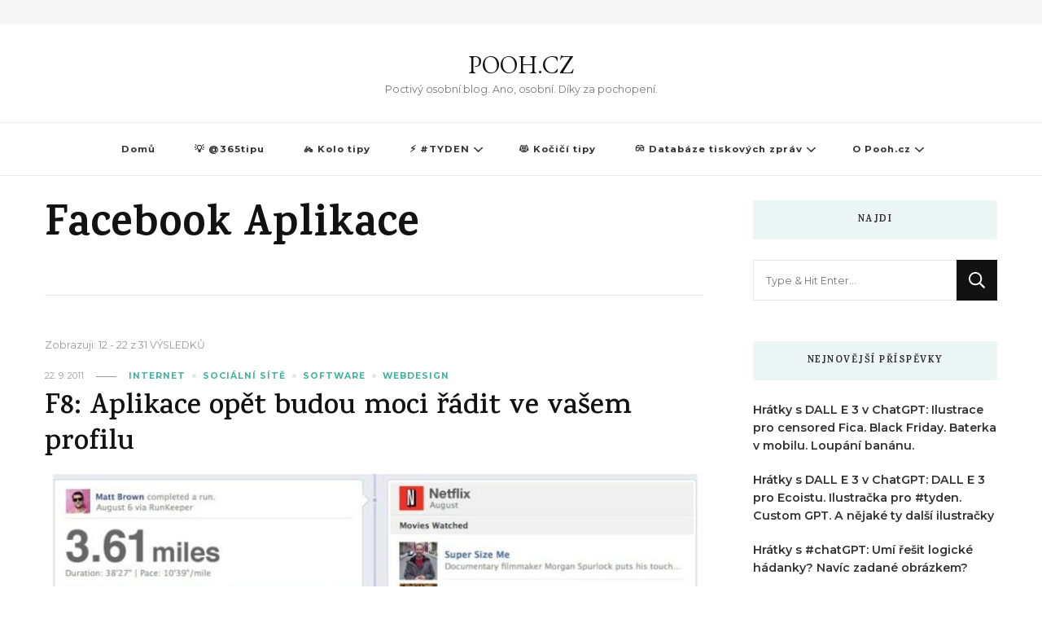

--- FILE ---
content_type: text/html; charset=UTF-8
request_url: https://pooh.cz/tag/facebook-aplikace/page/2/
body_size: 14784
content:
    <!DOCTYPE html>
    <html lang="cs">
    <head itemscope itemtype="http://schema.org/WebSite">
	    <meta charset="UTF-8">
    <meta name="viewport" content="width=device-width, initial-scale=1">
    <link rel="profile" href="http://gmpg.org/xfn/11">
    <meta name='robots' content='noindex, follow' />
	<style>img:is([sizes="auto" i], [sizes^="auto," i]) { contain-intrinsic-size: 3000px 1500px }</style>
	
	<!-- This site is optimized with the Yoast SEO plugin v26.4 - https://yoast.com/wordpress/plugins/seo/ -->
	<title>Facebook Aplikace Archivy - Strana 2 z 3 - POOH.CZ</title>
	<meta property="og:locale" content="cs_CZ" />
	<meta property="og:type" content="article" />
	<meta property="og:title" content="Facebook Aplikace Archivy - Strana 2 z 3 - POOH.CZ" />
	<meta property="og:url" content="https://www.pooh.cz/tag/facebook-aplikace/" />
	<meta property="og:site_name" content="POOH.CZ" />
	<meta name="twitter:card" content="summary_large_image" />
	<script type="application/ld+json" class="yoast-schema-graph">{"@context":"https://schema.org","@graph":[{"@type":"CollectionPage","@id":"https://www.pooh.cz/tag/facebook-aplikace/","url":"https://www.pooh.cz/tag/facebook-aplikace/page/2/","name":"Facebook Aplikace Archivy - Strana 2 z 3 - POOH.CZ","isPartOf":{"@id":"https://www.pooh.cz/#website"},"primaryImageOfPage":{"@id":"https://www.pooh.cz/tag/facebook-aplikace/page/2/#primaryimage"},"image":{"@id":"https://www.pooh.cz/tag/facebook-aplikace/page/2/#primaryimage"},"thumbnailUrl":"https://pooh.cz/wp-content/uploads/2011/09/fa56e-facebook-timeline-apps-more.jpg","breadcrumb":{"@id":"https://www.pooh.cz/tag/facebook-aplikace/page/2/#breadcrumb"},"inLanguage":"cs"},{"@type":"ImageObject","inLanguage":"cs","@id":"https://www.pooh.cz/tag/facebook-aplikace/page/2/#primaryimage","url":"https://pooh.cz/wp-content/uploads/2011/09/fa56e-facebook-timeline-apps-more.jpg","contentUrl":"https://pooh.cz/wp-content/uploads/2011/09/fa56e-facebook-timeline-apps-more.jpg","width":871,"height":952},{"@type":"BreadcrumbList","@id":"https://www.pooh.cz/tag/facebook-aplikace/page/2/#breadcrumb","itemListElement":[{"@type":"ListItem","position":1,"name":"Domů","item":"https://www.pooh.cz/"},{"@type":"ListItem","position":2,"name":"Facebook Aplikace"}]},{"@type":"WebSite","@id":"https://www.pooh.cz/#website","url":"https://www.pooh.cz/","name":"POOH.CZ","description":"Poctivý osobní blog. Ano, osobní. Díky za pochopení.","publisher":{"@id":"https://www.pooh.cz/#/schema/person/8a9412ded71c4385a8613ed652982f24"},"potentialAction":[{"@type":"SearchAction","target":{"@type":"EntryPoint","urlTemplate":"https://www.pooh.cz/?s={search_term_string}"},"query-input":{"@type":"PropertyValueSpecification","valueRequired":true,"valueName":"search_term_string"}}],"inLanguage":"cs"},{"@type":["Person","Organization"],"@id":"https://www.pooh.cz/#/schema/person/8a9412ded71c4385a8613ed652982f24","name":"Daniel Bradbury Dočekal","image":{"@type":"ImageObject","inLanguage":"cs","@id":"https://www.pooh.cz/#/schema/person/image/","url":"https://secure.gravatar.com/avatar/11dfa387ad7a42346a739c39c6800a256e0c859129a0a44ddaa418b16d0f59a1?s=96&d=mm&r=g","contentUrl":"https://secure.gravatar.com/avatar/11dfa387ad7a42346a739c39c6800a256e0c859129a0a44ddaa418b16d0f59a1?s=96&d=mm&r=g","caption":"Daniel Bradbury Dočekal"},"logo":{"@id":"https://www.pooh.cz/#/schema/person/image/"}}]}</script>
	<!-- / Yoast SEO plugin. -->


<link rel='dns-prefetch' href='//fonts.googleapis.com' />
<link rel="alternate" type="application/rss+xml" title="POOH.CZ &raquo; RSS zdroj" href="https://pooh.cz/feed/" />
<script type="text/javascript" id="wpp-js" src="https://pooh.cz/wp-content/plugins/wordpress-popular-posts/assets/js/wpp.min.js?ver=7.3.6" data-sampling="0" data-sampling-rate="100" data-api-url="https://pooh.cz/wp-json/wordpress-popular-posts" data-post-id="0" data-token="10000077f0" data-lang="0" data-debug="0"></script>
<link rel="alternate" type="application/rss+xml" title="POOH.CZ &raquo; RSS pro štítek Facebook Aplikace" href="https://pooh.cz/tag/facebook-aplikace/feed/" />
<script type="text/javascript">
/* <![CDATA[ */
window._wpemojiSettings = {"baseUrl":"https:\/\/s.w.org\/images\/core\/emoji\/16.0.1\/72x72\/","ext":".png","svgUrl":"https:\/\/s.w.org\/images\/core\/emoji\/16.0.1\/svg\/","svgExt":".svg","source":{"concatemoji":"https:\/\/pooh.cz\/wp-includes\/js\/wp-emoji-release.min.js?ver=6.8.3"}};
/*! This file is auto-generated */
!function(s,n){var o,i,e;function c(e){try{var t={supportTests:e,timestamp:(new Date).valueOf()};sessionStorage.setItem(o,JSON.stringify(t))}catch(e){}}function p(e,t,n){e.clearRect(0,0,e.canvas.width,e.canvas.height),e.fillText(t,0,0);var t=new Uint32Array(e.getImageData(0,0,e.canvas.width,e.canvas.height).data),a=(e.clearRect(0,0,e.canvas.width,e.canvas.height),e.fillText(n,0,0),new Uint32Array(e.getImageData(0,0,e.canvas.width,e.canvas.height).data));return t.every(function(e,t){return e===a[t]})}function u(e,t){e.clearRect(0,0,e.canvas.width,e.canvas.height),e.fillText(t,0,0);for(var n=e.getImageData(16,16,1,1),a=0;a<n.data.length;a++)if(0!==n.data[a])return!1;return!0}function f(e,t,n,a){switch(t){case"flag":return n(e,"\ud83c\udff3\ufe0f\u200d\u26a7\ufe0f","\ud83c\udff3\ufe0f\u200b\u26a7\ufe0f")?!1:!n(e,"\ud83c\udde8\ud83c\uddf6","\ud83c\udde8\u200b\ud83c\uddf6")&&!n(e,"\ud83c\udff4\udb40\udc67\udb40\udc62\udb40\udc65\udb40\udc6e\udb40\udc67\udb40\udc7f","\ud83c\udff4\u200b\udb40\udc67\u200b\udb40\udc62\u200b\udb40\udc65\u200b\udb40\udc6e\u200b\udb40\udc67\u200b\udb40\udc7f");case"emoji":return!a(e,"\ud83e\udedf")}return!1}function g(e,t,n,a){var r="undefined"!=typeof WorkerGlobalScope&&self instanceof WorkerGlobalScope?new OffscreenCanvas(300,150):s.createElement("canvas"),o=r.getContext("2d",{willReadFrequently:!0}),i=(o.textBaseline="top",o.font="600 32px Arial",{});return e.forEach(function(e){i[e]=t(o,e,n,a)}),i}function t(e){var t=s.createElement("script");t.src=e,t.defer=!0,s.head.appendChild(t)}"undefined"!=typeof Promise&&(o="wpEmojiSettingsSupports",i=["flag","emoji"],n.supports={everything:!0,everythingExceptFlag:!0},e=new Promise(function(e){s.addEventListener("DOMContentLoaded",e,{once:!0})}),new Promise(function(t){var n=function(){try{var e=JSON.parse(sessionStorage.getItem(o));if("object"==typeof e&&"number"==typeof e.timestamp&&(new Date).valueOf()<e.timestamp+604800&&"object"==typeof e.supportTests)return e.supportTests}catch(e){}return null}();if(!n){if("undefined"!=typeof Worker&&"undefined"!=typeof OffscreenCanvas&&"undefined"!=typeof URL&&URL.createObjectURL&&"undefined"!=typeof Blob)try{var e="postMessage("+g.toString()+"("+[JSON.stringify(i),f.toString(),p.toString(),u.toString()].join(",")+"));",a=new Blob([e],{type:"text/javascript"}),r=new Worker(URL.createObjectURL(a),{name:"wpTestEmojiSupports"});return void(r.onmessage=function(e){c(n=e.data),r.terminate(),t(n)})}catch(e){}c(n=g(i,f,p,u))}t(n)}).then(function(e){for(var t in e)n.supports[t]=e[t],n.supports.everything=n.supports.everything&&n.supports[t],"flag"!==t&&(n.supports.everythingExceptFlag=n.supports.everythingExceptFlag&&n.supports[t]);n.supports.everythingExceptFlag=n.supports.everythingExceptFlag&&!n.supports.flag,n.DOMReady=!1,n.readyCallback=function(){n.DOMReady=!0}}).then(function(){return e}).then(function(){var e;n.supports.everything||(n.readyCallback(),(e=n.source||{}).concatemoji?t(e.concatemoji):e.wpemoji&&e.twemoji&&(t(e.twemoji),t(e.wpemoji)))}))}((window,document),window._wpemojiSettings);
/* ]]> */
</script>
<style id='wp-emoji-styles-inline-css' type='text/css'>

	img.wp-smiley, img.emoji {
		display: inline !important;
		border: none !important;
		box-shadow: none !important;
		height: 1em !important;
		width: 1em !important;
		margin: 0 0.07em !important;
		vertical-align: -0.1em !important;
		background: none !important;
		padding: 0 !important;
	}
</style>
<link rel='stylesheet' id='wp-block-library-css' href='https://pooh.cz/wp-includes/css/dist/block-library/style.min.css?ver=6.8.3' type='text/css' media='all' />
<style id='classic-theme-styles-inline-css' type='text/css'>
/*! This file is auto-generated */
.wp-block-button__link{color:#fff;background-color:#32373c;border-radius:9999px;box-shadow:none;text-decoration:none;padding:calc(.667em + 2px) calc(1.333em + 2px);font-size:1.125em}.wp-block-file__button{background:#32373c;color:#fff;text-decoration:none}
</style>
<link rel='stylesheet' id='ideabox-click-to-tweet-block-css' href='https://pooh.cz/wp-content/plugins/click-to-tweeet-block/build/style-index.css?ver=1653813189' type='text/css' media='all' />
<link rel='stylesheet' id='ultimate_blocks-cgb-style-css-css' href='https://pooh.cz/wp-content/plugins/ultimate-blocks/dist/blocks.style.build.css?ver=3.4.6' type='text/css' media='all' />
<style id='global-styles-inline-css' type='text/css'>
:root{--wp--preset--aspect-ratio--square: 1;--wp--preset--aspect-ratio--4-3: 4/3;--wp--preset--aspect-ratio--3-4: 3/4;--wp--preset--aspect-ratio--3-2: 3/2;--wp--preset--aspect-ratio--2-3: 2/3;--wp--preset--aspect-ratio--16-9: 16/9;--wp--preset--aspect-ratio--9-16: 9/16;--wp--preset--color--black: #000000;--wp--preset--color--cyan-bluish-gray: #abb8c3;--wp--preset--color--white: #ffffff;--wp--preset--color--pale-pink: #f78da7;--wp--preset--color--vivid-red: #cf2e2e;--wp--preset--color--luminous-vivid-orange: #ff6900;--wp--preset--color--luminous-vivid-amber: #fcb900;--wp--preset--color--light-green-cyan: #7bdcb5;--wp--preset--color--vivid-green-cyan: #00d084;--wp--preset--color--pale-cyan-blue: #8ed1fc;--wp--preset--color--vivid-cyan-blue: #0693e3;--wp--preset--color--vivid-purple: #9b51e0;--wp--preset--gradient--vivid-cyan-blue-to-vivid-purple: linear-gradient(135deg,rgba(6,147,227,1) 0%,rgb(155,81,224) 100%);--wp--preset--gradient--light-green-cyan-to-vivid-green-cyan: linear-gradient(135deg,rgb(122,220,180) 0%,rgb(0,208,130) 100%);--wp--preset--gradient--luminous-vivid-amber-to-luminous-vivid-orange: linear-gradient(135deg,rgba(252,185,0,1) 0%,rgba(255,105,0,1) 100%);--wp--preset--gradient--luminous-vivid-orange-to-vivid-red: linear-gradient(135deg,rgba(255,105,0,1) 0%,rgb(207,46,46) 100%);--wp--preset--gradient--very-light-gray-to-cyan-bluish-gray: linear-gradient(135deg,rgb(238,238,238) 0%,rgb(169,184,195) 100%);--wp--preset--gradient--cool-to-warm-spectrum: linear-gradient(135deg,rgb(74,234,220) 0%,rgb(151,120,209) 20%,rgb(207,42,186) 40%,rgb(238,44,130) 60%,rgb(251,105,98) 80%,rgb(254,248,76) 100%);--wp--preset--gradient--blush-light-purple: linear-gradient(135deg,rgb(255,206,236) 0%,rgb(152,150,240) 100%);--wp--preset--gradient--blush-bordeaux: linear-gradient(135deg,rgb(254,205,165) 0%,rgb(254,45,45) 50%,rgb(107,0,62) 100%);--wp--preset--gradient--luminous-dusk: linear-gradient(135deg,rgb(255,203,112) 0%,rgb(199,81,192) 50%,rgb(65,88,208) 100%);--wp--preset--gradient--pale-ocean: linear-gradient(135deg,rgb(255,245,203) 0%,rgb(182,227,212) 50%,rgb(51,167,181) 100%);--wp--preset--gradient--electric-grass: linear-gradient(135deg,rgb(202,248,128) 0%,rgb(113,206,126) 100%);--wp--preset--gradient--midnight: linear-gradient(135deg,rgb(2,3,129) 0%,rgb(40,116,252) 100%);--wp--preset--font-size--small: 13px;--wp--preset--font-size--medium: 20px;--wp--preset--font-size--large: 36px;--wp--preset--font-size--x-large: 42px;--wp--preset--spacing--20: 0.44rem;--wp--preset--spacing--30: 0.67rem;--wp--preset--spacing--40: 1rem;--wp--preset--spacing--50: 1.5rem;--wp--preset--spacing--60: 2.25rem;--wp--preset--spacing--70: 3.38rem;--wp--preset--spacing--80: 5.06rem;--wp--preset--shadow--natural: 6px 6px 9px rgba(0, 0, 0, 0.2);--wp--preset--shadow--deep: 12px 12px 50px rgba(0, 0, 0, 0.4);--wp--preset--shadow--sharp: 6px 6px 0px rgba(0, 0, 0, 0.2);--wp--preset--shadow--outlined: 6px 6px 0px -3px rgba(255, 255, 255, 1), 6px 6px rgba(0, 0, 0, 1);--wp--preset--shadow--crisp: 6px 6px 0px rgba(0, 0, 0, 1);}:where(.is-layout-flex){gap: 0.5em;}:where(.is-layout-grid){gap: 0.5em;}body .is-layout-flex{display: flex;}.is-layout-flex{flex-wrap: wrap;align-items: center;}.is-layout-flex > :is(*, div){margin: 0;}body .is-layout-grid{display: grid;}.is-layout-grid > :is(*, div){margin: 0;}:where(.wp-block-columns.is-layout-flex){gap: 2em;}:where(.wp-block-columns.is-layout-grid){gap: 2em;}:where(.wp-block-post-template.is-layout-flex){gap: 1.25em;}:where(.wp-block-post-template.is-layout-grid){gap: 1.25em;}.has-black-color{color: var(--wp--preset--color--black) !important;}.has-cyan-bluish-gray-color{color: var(--wp--preset--color--cyan-bluish-gray) !important;}.has-white-color{color: var(--wp--preset--color--white) !important;}.has-pale-pink-color{color: var(--wp--preset--color--pale-pink) !important;}.has-vivid-red-color{color: var(--wp--preset--color--vivid-red) !important;}.has-luminous-vivid-orange-color{color: var(--wp--preset--color--luminous-vivid-orange) !important;}.has-luminous-vivid-amber-color{color: var(--wp--preset--color--luminous-vivid-amber) !important;}.has-light-green-cyan-color{color: var(--wp--preset--color--light-green-cyan) !important;}.has-vivid-green-cyan-color{color: var(--wp--preset--color--vivid-green-cyan) !important;}.has-pale-cyan-blue-color{color: var(--wp--preset--color--pale-cyan-blue) !important;}.has-vivid-cyan-blue-color{color: var(--wp--preset--color--vivid-cyan-blue) !important;}.has-vivid-purple-color{color: var(--wp--preset--color--vivid-purple) !important;}.has-black-background-color{background-color: var(--wp--preset--color--black) !important;}.has-cyan-bluish-gray-background-color{background-color: var(--wp--preset--color--cyan-bluish-gray) !important;}.has-white-background-color{background-color: var(--wp--preset--color--white) !important;}.has-pale-pink-background-color{background-color: var(--wp--preset--color--pale-pink) !important;}.has-vivid-red-background-color{background-color: var(--wp--preset--color--vivid-red) !important;}.has-luminous-vivid-orange-background-color{background-color: var(--wp--preset--color--luminous-vivid-orange) !important;}.has-luminous-vivid-amber-background-color{background-color: var(--wp--preset--color--luminous-vivid-amber) !important;}.has-light-green-cyan-background-color{background-color: var(--wp--preset--color--light-green-cyan) !important;}.has-vivid-green-cyan-background-color{background-color: var(--wp--preset--color--vivid-green-cyan) !important;}.has-pale-cyan-blue-background-color{background-color: var(--wp--preset--color--pale-cyan-blue) !important;}.has-vivid-cyan-blue-background-color{background-color: var(--wp--preset--color--vivid-cyan-blue) !important;}.has-vivid-purple-background-color{background-color: var(--wp--preset--color--vivid-purple) !important;}.has-black-border-color{border-color: var(--wp--preset--color--black) !important;}.has-cyan-bluish-gray-border-color{border-color: var(--wp--preset--color--cyan-bluish-gray) !important;}.has-white-border-color{border-color: var(--wp--preset--color--white) !important;}.has-pale-pink-border-color{border-color: var(--wp--preset--color--pale-pink) !important;}.has-vivid-red-border-color{border-color: var(--wp--preset--color--vivid-red) !important;}.has-luminous-vivid-orange-border-color{border-color: var(--wp--preset--color--luminous-vivid-orange) !important;}.has-luminous-vivid-amber-border-color{border-color: var(--wp--preset--color--luminous-vivid-amber) !important;}.has-light-green-cyan-border-color{border-color: var(--wp--preset--color--light-green-cyan) !important;}.has-vivid-green-cyan-border-color{border-color: var(--wp--preset--color--vivid-green-cyan) !important;}.has-pale-cyan-blue-border-color{border-color: var(--wp--preset--color--pale-cyan-blue) !important;}.has-vivid-cyan-blue-border-color{border-color: var(--wp--preset--color--vivid-cyan-blue) !important;}.has-vivid-purple-border-color{border-color: var(--wp--preset--color--vivid-purple) !important;}.has-vivid-cyan-blue-to-vivid-purple-gradient-background{background: var(--wp--preset--gradient--vivid-cyan-blue-to-vivid-purple) !important;}.has-light-green-cyan-to-vivid-green-cyan-gradient-background{background: var(--wp--preset--gradient--light-green-cyan-to-vivid-green-cyan) !important;}.has-luminous-vivid-amber-to-luminous-vivid-orange-gradient-background{background: var(--wp--preset--gradient--luminous-vivid-amber-to-luminous-vivid-orange) !important;}.has-luminous-vivid-orange-to-vivid-red-gradient-background{background: var(--wp--preset--gradient--luminous-vivid-orange-to-vivid-red) !important;}.has-very-light-gray-to-cyan-bluish-gray-gradient-background{background: var(--wp--preset--gradient--very-light-gray-to-cyan-bluish-gray) !important;}.has-cool-to-warm-spectrum-gradient-background{background: var(--wp--preset--gradient--cool-to-warm-spectrum) !important;}.has-blush-light-purple-gradient-background{background: var(--wp--preset--gradient--blush-light-purple) !important;}.has-blush-bordeaux-gradient-background{background: var(--wp--preset--gradient--blush-bordeaux) !important;}.has-luminous-dusk-gradient-background{background: var(--wp--preset--gradient--luminous-dusk) !important;}.has-pale-ocean-gradient-background{background: var(--wp--preset--gradient--pale-ocean) !important;}.has-electric-grass-gradient-background{background: var(--wp--preset--gradient--electric-grass) !important;}.has-midnight-gradient-background{background: var(--wp--preset--gradient--midnight) !important;}.has-small-font-size{font-size: var(--wp--preset--font-size--small) !important;}.has-medium-font-size{font-size: var(--wp--preset--font-size--medium) !important;}.has-large-font-size{font-size: var(--wp--preset--font-size--large) !important;}.has-x-large-font-size{font-size: var(--wp--preset--font-size--x-large) !important;}
:where(.wp-block-post-template.is-layout-flex){gap: 1.25em;}:where(.wp-block-post-template.is-layout-grid){gap: 1.25em;}
:where(.wp-block-columns.is-layout-flex){gap: 2em;}:where(.wp-block-columns.is-layout-grid){gap: 2em;}
:root :where(.wp-block-pullquote){font-size: 1.5em;line-height: 1.6;}
</style>
<link rel='stylesheet' id='ub-extension-style-css-css' href='https://pooh.cz/wp-content/plugins/ultimate-blocks/src/extensions/style.css?ver=6.8.3' type='text/css' media='all' />
<link rel='stylesheet' id='vlp-public-css' href='https://pooh.cz/wp-content/plugins/visual-link-preview/dist/public.css?ver=2.2.9' type='text/css' media='all' />
<link rel='stylesheet' id='widgetopts-styles-css' href='https://pooh.cz/wp-content/plugins/widget-options/assets/css/widget-options.css?ver=4.1.3' type='text/css' media='all' />
<link rel='stylesheet' id='wordpress-popular-posts-css-css' href='https://pooh.cz/wp-content/plugins/wordpress-popular-posts/assets/css/wpp.css?ver=7.3.6' type='text/css' media='all' />
<link rel='stylesheet' id='owl-carousel-css' href='https://pooh.cz/wp-content/themes/vilva/css/owl.carousel.min.css?ver=2.3.4' type='text/css' media='all' />
<link rel='stylesheet' id='vilva-google-fonts-css' href='https://fonts.googleapis.com/css?family=Montserrat%3A100%2C200%2C300%2Cregular%2C500%2C600%2C700%2C800%2C900%2C100italic%2C200italic%2C300italic%2Citalic%2C500italic%2C600italic%2C700italic%2C800italic%2C900italic%7CKarma%3A300%2Cregular%2C500%2C600%2C700%7CEB+Garamond%3Aregular' type='text/css' media='all' />
<link rel='stylesheet' id='vilva-css' href='https://pooh.cz/wp-content/themes/vilva/style.css?ver=6.8.3' type='text/css' media='all' />
<link rel='stylesheet' id='minimal-travel-css' href='https://pooh.cz/wp-content/themes/minimal-travel/style.css?ver=1.0.2' type='text/css' media='all' />
<link rel='stylesheet' id='animate-css' href='https://pooh.cz/wp-content/themes/vilva/css/animate.min.css?ver=3.5.2' type='text/css' media='all' />
<link rel='stylesheet' id='vilva-gutenberg-css' href='https://pooh.cz/wp-content/themes/vilva/css/gutenberg.min.css?ver=1.0.2' type='text/css' media='all' />
<link rel='stylesheet' id='slb_core-css' href='https://pooh.cz/wp-content/plugins/simple-lightbox/client/css/app.css?ver=2.9.4' type='text/css' media='all' />
<script type="text/javascript" src="https://pooh.cz/wp-includes/js/jquery/jquery.min.js?ver=3.7.1" id="jquery-core-js"></script>
<script type="text/javascript" src="https://pooh.cz/wp-includes/js/jquery/jquery-migrate.min.js?ver=3.4.1" id="jquery-migrate-js"></script>
<link rel="https://api.w.org/" href="https://pooh.cz/wp-json/" /><link rel="alternate" title="JSON" type="application/json" href="https://pooh.cz/wp-json/wp/v2/tags/345" /><link rel="EditURI" type="application/rsd+xml" title="RSD" href="https://pooh.cz/xmlrpc.php?rsd" />
            <style id="wpp-loading-animation-styles">@-webkit-keyframes bgslide{from{background-position-x:0}to{background-position-x:-200%}}@keyframes bgslide{from{background-position-x:0}to{background-position-x:-200%}}.wpp-widget-block-placeholder,.wpp-shortcode-placeholder{margin:0 auto;width:60px;height:3px;background:#dd3737;background:linear-gradient(90deg,#dd3737 0%,#571313 10%,#dd3737 100%);background-size:200% auto;border-radius:3px;-webkit-animation:bgslide 1s infinite linear;animation:bgslide 1s infinite linear}</style>
            <!-- Analytics by WP Statistics - https://wp-statistics.com -->
<link rel="icon" href="https://pooh.cz/wp-content/uploads/2022/01/cropped-cropped-150-150-poohlogov3-32x32.png" sizes="32x32" />
<link rel="icon" href="https://pooh.cz/wp-content/uploads/2022/01/cropped-cropped-150-150-poohlogov3-192x192.png" sizes="192x192" />
<link rel="apple-touch-icon" href="https://pooh.cz/wp-content/uploads/2022/01/cropped-cropped-150-150-poohlogov3-180x180.png" />
<meta name="msapplication-TileImage" content="https://pooh.cz/wp-content/uploads/2022/01/cropped-cropped-150-150-poohlogov3-270x270.png" />
<style type='text/css' media='all'>     
    .content-newsletter .blossomthemes-email-newsletter-wrapper.bg-img:after,
    .widget_blossomthemes_email_newsletter_widget .blossomthemes-email-newsletter-wrapper:after{
        background: rgba(69, 178, 157, 0.8);    }
    
    /*Typography*/

    body,
    button,
    input,
    select,
    optgroup,
    textarea{
        font-family : Montserrat;
        font-size   : 16px;        
    }

    :root {
        --primary-font: Montserrat;
        --secondary-font: Karma;
        --primary-color: #45b29d;
        --primary-color-rgb: 69, 178, 157;
    }
    
    .site-branding .site-title-wrap .site-title{
        font-size   : 30px;
        font-family : EB Garamond;
        font-weight : 400;
        font-style  : normal;
    }
    
    .site-branding .site-title-wrap .site-title a{
        color: #121212;
    }
    
    .custom-logo-link img{
        width: 70px;
        max-width: 100%;
    }

    .comment-body .reply .comment-reply-link:hover:before {
        background-image: url('data:image/svg+xml; utf-8, <svg xmlns="http://www.w3.org/2000/svg" width="18" height="15" viewBox="0 0 18 15"><path d="M934,147.2a11.941,11.941,0,0,1,7.5,3.7,16.063,16.063,0,0,1,3.5,7.3c-2.4-3.4-6.1-5.1-11-5.1v4.1l-7-7,7-7Z" transform="translate(-927 -143.2)" fill="%2345b29d"/></svg>');
    }

    .site-header.style-five .header-mid .search-form .search-submit:hover {
        background-image: url('data:image/svg+xml; utf-8, <svg xmlns="http://www.w3.org/2000/svg" viewBox="0 0 512 512"><path fill="%2345b29d" d="M508.5 468.9L387.1 347.5c-2.3-2.3-5.3-3.5-8.5-3.5h-13.2c31.5-36.5 50.6-84 50.6-136C416 93.1 322.9 0 208 0S0 93.1 0 208s93.1 208 208 208c52 0 99.5-19.1 136-50.6v13.2c0 3.2 1.3 6.2 3.5 8.5l121.4 121.4c4.7 4.7 12.3 4.7 17 0l22.6-22.6c4.7-4.7 4.7-12.3 0-17zM208 368c-88.4 0-160-71.6-160-160S119.6 48 208 48s160 71.6 160 160-71.6 160-160 160z"></path></svg>');
    }

    .site-header.style-seven .header-bottom .search-form .search-submit:hover {
        background-image: url('data:image/svg+xml; utf-8, <svg xmlns="http://www.w3.org/2000/svg" viewBox="0 0 512 512"><path fill="%2345b29d" d="M508.5 468.9L387.1 347.5c-2.3-2.3-5.3-3.5-8.5-3.5h-13.2c31.5-36.5 50.6-84 50.6-136C416 93.1 322.9 0 208 0S0 93.1 0 208s93.1 208 208 208c52 0 99.5-19.1 136-50.6v13.2c0 3.2 1.3 6.2 3.5 8.5l121.4 121.4c4.7 4.7 12.3 4.7 17 0l22.6-22.6c4.7-4.7 4.7-12.3 0-17zM208 368c-88.4 0-160-71.6-160-160S119.6 48 208 48s160 71.6 160 160-71.6 160-160 160z"></path></svg>');
    }

    .site-header.style-fourteen .search-form .search-submit:hover {
        background-image: url('data:image/svg+xml; utf-8, <svg xmlns="http://www.w3.org/2000/svg" viewBox="0 0 512 512"><path fill="%2345b29d" d="M508.5 468.9L387.1 347.5c-2.3-2.3-5.3-3.5-8.5-3.5h-13.2c31.5-36.5 50.6-84 50.6-136C416 93.1 322.9 0 208 0S0 93.1 0 208s93.1 208 208 208c52 0 99.5-19.1 136-50.6v13.2c0 3.2 1.3 6.2 3.5 8.5l121.4 121.4c4.7 4.7 12.3 4.7 17 0l22.6-22.6c4.7-4.7 4.7-12.3 0-17zM208 368c-88.4 0-160-71.6-160-160S119.6 48 208 48s160 71.6 160 160-71.6 160-160 160z"></path></svg>');
    }

    .search-results .content-area > .page-header .search-submit:hover {
        background-image: url('data:image/svg+xml; utf-8, <svg xmlns="http://www.w3.org/2000/svg" viewBox="0 0 512 512"><path fill="%2345b29d" d="M508.5 468.9L387.1 347.5c-2.3-2.3-5.3-3.5-8.5-3.5h-13.2c31.5-36.5 50.6-84 50.6-136C416 93.1 322.9 0 208 0S0 93.1 0 208s93.1 208 208 208c52 0 99.5-19.1 136-50.6v13.2c0 3.2 1.3 6.2 3.5 8.5l121.4 121.4c4.7 4.7 12.3 4.7 17 0l22.6-22.6c4.7-4.7 4.7-12.3 0-17zM208 368c-88.4 0-160-71.6-160-160S119.6 48 208 48s160 71.6 160 160-71.6 160-160 160z"></path></svg>');
    }
           
    </style></head>

<body class="archive paged tag tag-facebook-aplikace tag-345 wp-embed-responsive paged-2 tag-paged-2 wp-theme-vilva wp-child-theme-minimal-travel hfeed post-layout-one vilva-has-blocks rightsidebar" itemscope itemtype="http://schema.org/WebPage">

    <div id="page" class="site">
        <a class="skip-link" href="#content">Přejít k obsahu webu</a>
    <header id="masthead" class="site-header style-one" itemscope itemtype="http://schema.org/WPHeader">
    <div class="header-t">
        <div class="container">
                
	<nav class="secondary-menu">
                <div class="secondary-menu-list menu-modal cover-modal" data-modal-target-string=".menu-modal">
            <button class="close close-nav-toggle" data-toggle-target=".menu-modal" data-toggle-body-class="showing-menu-modal" aria-expanded="false" data-set-focus=".menu-modal">
                <span class="toggle-bar"></span>
                <span class="toggle-bar"></span>
            </button>
            <div class="mobile-menu" aria-label="Mobil">
                            </div>
        </div>
	</nav>
                <div class="right">
                                            
            </div><!-- .right -->
        </div>
    </div><!-- .header-t -->

    <div class="header-mid">
        <div class="container">
                    <div class="site-branding" itemscope itemtype="http://schema.org/Organization">  
            <div class="site-logo">
                            </div>

            <div class="site-title-wrap">                    <p class="site-title" itemprop="name"><a href="https://pooh.cz/" rel="home" itemprop="url">POOH.CZ</a></p>
                                    <p class="site-description" itemprop="description">Poctivý osobní blog. Ano, osobní. Díky za pochopení.</p>
                </div>        </div>    
            </div>
    </div><!-- .header-mid -->

    <div class="header-bottom">
        <div class="container">
            	<nav id="site-navigation" class="main-navigation" itemscope itemtype="http://schema.org/SiteNavigationElement">
                    <button class="toggle-btn" data-toggle-target=".main-menu-modal" data-toggle-body-class="showing-main-menu-modal" aria-expanded="false" data-set-focus=".close-main-nav-toggle">
                <span class="toggle-bar"></span>
                <span class="toggle-bar"></span>
                <span class="toggle-bar"></span>
            </button>
                <div class="primary-menu-list main-menu-modal cover-modal" data-modal-target-string=".main-menu-modal">
            <button class="close close-main-nav-toggle" data-toggle-target=".main-menu-modal" data-toggle-body-class="showing-main-menu-modal" aria-expanded="false" data-set-focus=".main-menu-modal"></button>
            <div class="mobile-menu" aria-label="Mobil">
                <div class="menu-primary-container"><ul id="primary-menu" class="nav-menu main-menu-modal"><li id="menu-item-16132" class="menu-item menu-item-type-custom menu-item-object-custom menu-item-16132"><a href="/">Domů</a></li>
<li id="menu-item-16141" class="menu-item menu-item-type-custom menu-item-object-custom menu-item-16141"><a href="http://365tipu.cz">💡 @365tipu</a></li>
<li id="menu-item-16142" class="menu-item menu-item-type-custom menu-item-object-custom menu-item-16142"><a href="https://kolotipy.cz">🚲 Kolo tipy</a></li>
<li id="menu-item-16144" class="menu-item menu-item-type-custom menu-item-object-custom menu-item-has-children menu-item-16144"><a href="https://rychlofky.substack.com">⚡ #TYDEN</a>
<ul class="sub-menu">
	<li id="menu-item-17962" class="menu-item menu-item-type-custom menu-item-object-custom menu-item-17962"><a href="https://open.spotify.com/show/2J92Uu7UdXywN8M2dMSu7g">Spotify Podcast</a></li>
	<li id="menu-item-17967" class="menu-item menu-item-type-custom menu-item-object-custom menu-item-17967"><a href="https://podcasts.apple.com/us/podcast/tyden-k-poslouch%C3%A1n%C3%AD/id1641520595">Apple Podcasts</a></li>
	<li id="menu-item-17961" class="menu-item menu-item-type-custom menu-item-object-custom menu-item-17961"><a href="https://rychlofky.cz">Rychlofky</a></li>
</ul>
</li>
<li id="menu-item-16145" class="menu-item menu-item-type-custom menu-item-object-custom menu-item-16145"><a href="https://kocicitipy.cz">😻 Kočičí tipy</a></li>
<li id="menu-item-16330" class="menu-item menu-item-type-custom menu-item-object-custom menu-item-has-children menu-item-16330"><a href="https://feedit.cz">👓 Databáze tiskových zpráv</a>
<ul class="sub-menu">
	<li id="menu-item-16143" class="menu-item menu-item-type-custom menu-item-object-custom menu-item-16143"><a href="https://prtipy.cz">📰 PR tipy</a></li>
	<li id="menu-item-16328" class="menu-item menu-item-type-custom menu-item-object-custom menu-item-16328"><a href="https://feedit.cz/akce/">📅 Kalendář akcí</a></li>
</ul>
</li>
<li id="menu-item-16151" class="menu-item menu-item-type-post_type menu-item-object-page menu-item-has-children menu-item-16151"><a href="https://pooh.cz/about/">O Pooh.cz</a>
<ul class="sub-menu">
	<li id="menu-item-16266" class="menu-item menu-item-type-post_type menu-item-object-page menu-item-16266"><a href="https://pooh.cz/zasady-cookies-eu/">Zásady cookies (EU)</a></li>
	<li id="menu-item-16211" class="menu-item menu-item-type-custom menu-item-object-custom menu-item-16211"><a href="https://twitter.com/medvidekpu">Twitter @medvidekpu</a></li>
	<li id="menu-item-16213" class="menu-item menu-item-type-custom menu-item-object-custom menu-item-16213"><a href="https://facebook.com/daniel.docekal">Facebook @Daniel.Docekal</a></li>
	<li id="menu-item-16212" class="menu-item menu-item-type-custom menu-item-object-custom menu-item-16212"><a href="https://instagram.com/danieldocekal">Instagram @danieldocekal</a></li>
	<li id="menu-item-16214" class="menu-item menu-item-type-custom menu-item-object-custom menu-item-16214"><a href="https://www.linkedin.com/in/danieldocekal/">Linkedin @danieldocekal</a></li>
	<li id="menu-item-16215" class="menu-item menu-item-type-custom menu-item-object-custom menu-item-16215"><a href="https://twitter.com/poohcz">Twitter @poohcz</a></li>
	<li id="menu-item-16216" class="menu-item menu-item-type-custom menu-item-object-custom menu-item-16216"><a href="https://www.facebook.com/pooh.cz/">Facebook @pooh.cz</a></li>
	<li id="menu-item-21634" class="menu-item menu-item-type-custom menu-item-object-custom menu-item-21634"><a href="https://mastodon.social/@medvidekpu">Mastodon @medvidekpu</a></li>
</ul>
</li>
</ul></div>            </div>
        </div>
	</nav><!-- #site-navigation -->
            </div>
    </div><!-- .header-bottom -->
</header><div class="top-bar"><div class="container"></div></div><div id="content" class="site-content"><div class="container"><div id="primary" class="content-area">
	
	        <header class="page-header">
            <div class="container">
                <h1 class="page-title">Facebook Aplikace</h1>            </div>
        </header>
        <span class="post-count"> Zobrazuji:  12 - 22 z 31 VÝSLEDKŮ </span>     
  
	<main id="main" class="site-main">

	
<article id="post-4797" class="post-4797 post type-post status-publish format-standard has-post-thumbnail hentry category-internet category-socialni-site category-software category-webdesign tag-f8 tag-facebook-aplikace tag-facebook-timeline tag-facebook-com tag-redesign tag-socialni-sit" itemscope itemtype="https://schema.org/Blog">
    
	        <header class="entry-header">
            <div class="entry-meta"><span class="posted-on"> <a href="https://pooh.cz/2011/09/22/f8-aplikace-opet-budou-moci-radit-ve-vasem-profilu/" rel="bookmark"><time class="entry-date published updated" datetime="2011-09-22T20:42:34+02:00" itemprop="datePublished">22. 9. 2011</time><time class="updated" datetime="2011-09-22T20:42:34+02:00" itemprop="dateModified">22. 9. 2011</time></a></span><span class="category"><a href="https://pooh.cz/category/internet/" rel="category tag">Internet</a> <a href="https://pooh.cz/category/socialni-site/" rel="category tag">Sociální sítě</a> <a href="https://pooh.cz/category/software/" rel="category tag">Software</a> <a href="https://pooh.cz/category/webdesign/" rel="category tag">Webdesign</a></span></div><h2 class="entry-title"><a href="https://pooh.cz/2011/09/22/f8-aplikace-opet-budou-moci-radit-ve-vasem-profilu/" rel="bookmark">F8: Aplikace opět budou moci řádit ve vašem profilu</a></h2>        </header>
    <figure class="post-thumbnail"><a href="https://pooh.cz/2011/09/22/f8-aplikace-opet-budou-moci-radit-ve-vasem-profilu/" class="post-thumbnail"><img width="457" height="500" src="https://pooh.cz/wp-content/uploads/2011/09/fa56e-facebook-timeline-apps-more.jpg" class="attachment-vilva-blog-one size-vilva-blog-one wp-post-image" alt="" itemprop="image" decoding="async" fetchpriority="high" srcset="https://pooh.cz/wp-content/uploads/2011/09/fa56e-facebook-timeline-apps-more.jpg 871w, https://pooh.cz/wp-content/uploads/2011/09/fa56e-facebook-timeline-apps-more-274x300.jpg 274w, https://pooh.cz/wp-content/uploads/2011/09/fa56e-facebook-timeline-apps-more-768x839.jpg 768w" sizes="(max-width: 457px) 100vw, 457px" /></a></figure><div class="content-wrap"><div class="entry-content" itemprop="text"><p>Pokud si pamatujete Facebook v počátcích, tak byl charakteristický tím, že aplikace bylo možné umístit přímo na váš profil. S postupem času se stěhovaly do podoby widgetů oddělených do záložek, až tuto možnost Facebook zrušil zcela.</p>
</div></div><div class="entry-footer"><div class="button-wrap"><a href="https://pooh.cz/2011/09/22/f8-aplikace-opet-budou-moci-radit-ve-vasem-profilu/" class="btn-readmore">Číst celé<svg xmlns="http://www.w3.org/2000/svg" width="12" height="24" viewBox="0 0 12 24"><path d="M0,12,12,0,5.564,12,12,24Z" transform="translate(12 24) rotate(180)" fill="#121212"/></svg></a></div></div></article><!-- #post-4797 -->

<article id="post-4186" class="post-4186 post type-post status-publish format-standard has-post-thumbnail hentry category-internet category-socialni-site category-webdesign tag-facebook-aplikace tag-facebook-videocalling tag-facebook-com tag-socialni-sit tag-videotelefonovani" itemscope itemtype="https://schema.org/Blog">
    
	<figure class="post-thumbnail"><a href="https://pooh.cz/2011/07/12/videochat-facebooku-ma-prvni-obeti/" class="post-thumbnail"><img width="243" height="280" src="https://pooh.cz/wp-content/uploads/2011/07/7eaf7-videocalling-260x300-1.jpg" class="attachment-vilva-blog size-vilva-blog wp-post-image" alt="" itemprop="image" decoding="async" /></a></figure>    <header class="entry-header">
        <div class="entry-meta"><span class="posted-on"> <a href="https://pooh.cz/2011/07/12/videochat-facebooku-ma-prvni-obeti/" rel="bookmark"><time class="entry-date published updated" datetime="2011-07-12T07:44:32+02:00" itemprop="datePublished">12. 7. 2011</time><time class="updated" datetime="2011-07-12T07:44:32+02:00" itemprop="dateModified">12. 7. 2011</time></a></span><span class="category"><a href="https://pooh.cz/category/internet/" rel="category tag">Internet</a> <a href="https://pooh.cz/category/socialni-site/" rel="category tag">Sociální sítě</a> <a href="https://pooh.cz/category/webdesign/" rel="category tag">Webdesign</a></span></div><h2 class="entry-title"><a href="https://pooh.cz/2011/07/12/videochat-facebooku-ma-prvni-obeti/" rel="bookmark">Videochat Facebooku má první oběti</a></h2>    </header> 
    <div class="content-wrap"><div class="entry-content" itemprop="text"><p>Facebook pro spuštění video chatu potřeboval adresu na svém webu, vzal si tu, kterou už někdo používal pro aplikaci.</p>
</div></div><div class="entry-footer"><div class="button-wrap"><a href="https://pooh.cz/2011/07/12/videochat-facebooku-ma-prvni-obeti/" class="btn-readmore">Číst celé<svg xmlns="http://www.w3.org/2000/svg" width="12" height="24" viewBox="0 0 12 24"><path d="M0,12,12,0,5.564,12,12,24Z" transform="translate(12 24) rotate(180)" fill="#121212"/></svg></a></div></div></article><!-- #post-4186 -->

<article id="post-10999" class="post-10999 post type-post status-publish format-standard has-post-thumbnail hentry category-bezpecnost category-internet category-socialni-site category-software category-webdesign tag-facebook-aplikace tag-facebook-com tag-hack tag-ochrana-soukromi tag-soukromi tag-symantec-com" itemscope itemtype="https://schema.org/Blog">
    
	<figure class="post-thumbnail"><a href="https://pooh.cz/2011/05/11/chyba-facebooku-zpristupnila-kompletni-udaje-uzivatelu-aplikacim/" class="post-thumbnail"></a></figure>    <header class="entry-header">
        <div class="entry-meta"><span class="posted-on"> <a href="https://pooh.cz/2011/05/11/chyba-facebooku-zpristupnila-kompletni-udaje-uzivatelu-aplikacim/" rel="bookmark"><time class="entry-date published updated" datetime="2011-05-11T08:23:56+02:00" itemprop="datePublished">11. 5. 2011</time><time class="updated" datetime="2011-05-11T08:23:56+02:00" itemprop="dateModified">11. 5. 2011</time></a></span><span class="category"><a href="https://pooh.cz/category/bezpecnost/" rel="category tag">Bezpečnost</a> <a href="https://pooh.cz/category/internet/" rel="category tag">Internet</a> <a href="https://pooh.cz/category/socialni-site/" rel="category tag">Sociální sítě</a> <a href="https://pooh.cz/category/software/" rel="category tag">Software</a> <a href="https://pooh.cz/category/webdesign/" rel="category tag">Webdesign</a></span></div><h2 class="entry-title"><a href="https://pooh.cz/2011/05/11/chyba-facebooku-zpristupnila-kompletni-udaje-uzivatelu-aplikacim/" rel="bookmark">Chyba Facebooku zpřístupnila kompletní údaje uživatelů aplikacím</a></h2>    </header> 
    <div class="content-wrap"><div class="entry-content" itemprop="text"><p>Facebook napravil (nebo spíše teprve napraví) vážnou chybu, která tvůrcům aplikací na Facebooku umožňovala přístup ke kompletním údajů uživatel aniž by k tomu měli udělena oprávnění.</p>
</div></div><div class="entry-footer"><div class="button-wrap"><a href="https://pooh.cz/2011/05/11/chyba-facebooku-zpristupnila-kompletni-udaje-uzivatelu-aplikacim/" class="btn-readmore">Číst celé<svg xmlns="http://www.w3.org/2000/svg" width="12" height="24" viewBox="0 0 12 24"><path d="M0,12,12,0,5.564,12,12,24Z" transform="translate(12 24) rotate(180)" fill="#121212"/></svg></a></div></div></article><!-- #post-10999 -->

<article id="post-10820" class="post-10820 post type-post status-publish format-standard has-post-thumbnail hentry category-internet category-socialni-site category-webdesign tag-e-shop tag-facebook-aplikace tag-facebook-page tag-facebook-stranka tag-facebook-com tag-internetovy-obchod tag-socialni-sit" itemscope itemtype="https://schema.org/Blog">
    
	<figure class="post-thumbnail"><a href="https://pooh.cz/2011/05/04/e-shop-na-facebooku-express-ukazuje-dalsi-priklad/" class="post-thumbnail"><img width="268" height="280" src="https://pooh.cz/wp-content/uploads/2011/05/9ec1f-express-on-facebook.png" class="attachment-vilva-blog size-vilva-blog wp-post-image" alt="" itemprop="image" decoding="async" srcset="https://pooh.cz/wp-content/uploads/2011/05/9ec1f-express-on-facebook.png 528w, https://pooh.cz/wp-content/uploads/2011/05/9ec1f-express-on-facebook-287x300.png 287w" sizes="(max-width: 268px) 100vw, 268px" /></a></figure>    <header class="entry-header">
        <div class="entry-meta"><span class="posted-on"> <a href="https://pooh.cz/2011/05/04/e-shop-na-facebooku-express-ukazuje-dalsi-priklad/" rel="bookmark"><time class="entry-date published updated" datetime="2011-05-04T08:02:34+02:00" itemprop="datePublished">4. 5. 2011</time><time class="updated" datetime="2011-05-04T08:02:34+02:00" itemprop="dateModified">4. 5. 2011</time></a></span><span class="category"><a href="https://pooh.cz/category/internet/" rel="category tag">Internet</a> <a href="https://pooh.cz/category/socialni-site/" rel="category tag">Sociální sítě</a> <a href="https://pooh.cz/category/webdesign/" rel="category tag">Webdesign</a></span></div><h2 class="entry-title"><a href="https://pooh.cz/2011/05/04/e-shop-na-facebooku-express-ukazuje-dalsi-priklad/" rel="bookmark">E-shop na Facebooku? Express ukazuje další příklad</a></h2>    </header> 
    <div class="content-wrap"><div class="entry-content" itemprop="text"><p>Americký Express spustil v úterý kompletní e-shop na Facebooku. Můžete se tak snadno podívat, jak se jeden z největších obchodů s módou v USA vyrovnal s vytvořením e-shop aplikace.</p>
</div></div><div class="entry-footer"><div class="button-wrap"><a href="https://pooh.cz/2011/05/04/e-shop-na-facebooku-express-ukazuje-dalsi-priklad/" class="btn-readmore">Číst celé<svg xmlns="http://www.w3.org/2000/svg" width="12" height="24" viewBox="0 0 12 24"><path d="M0,12,12,0,5.564,12,12,24Z" transform="translate(12 24) rotate(180)" fill="#121212"/></svg></a></div></div></article><!-- #post-10820 -->

<article id="post-10762" class="post-10762 post type-post status-publish format-standard has-post-thumbnail hentry category-bezpecnost category-internet category-socialni-site tag-badoo-com tag-facebook-aplikace tag-facebook-com tag-scam tag-socialni-sit tag-spam" itemscope itemtype="https://schema.org/Blog">
    
	<figure class="post-thumbnail"><a href="https://pooh.cz/2011/04/20/facebook-konecne-zasahl-proti-spamujicimu-a-podvadejicimu-badoo/" class="post-thumbnail"><img width="420" height="128" src="https://pooh.cz/wp-content/uploads/2011/04/6b57a-badoo-spam-facebook.png" class="attachment-vilva-blog size-vilva-blog wp-post-image" alt="" itemprop="image" decoding="async" loading="lazy" srcset="https://pooh.cz/wp-content/uploads/2011/04/6b57a-badoo-spam-facebook.png 471w, https://pooh.cz/wp-content/uploads/2011/04/6b57a-badoo-spam-facebook-300x92.png 300w" sizes="auto, (max-width: 420px) 100vw, 420px" /></a></figure>    <header class="entry-header">
        <div class="entry-meta"><span class="posted-on"> <a href="https://pooh.cz/2011/04/20/facebook-konecne-zasahl-proti-spamujicimu-a-podvadejicimu-badoo/" rel="bookmark"><time class="entry-date published updated" datetime="2011-04-20T09:45:01+02:00" itemprop="datePublished">20. 4. 2011</time><time class="updated" datetime="2011-04-20T09:45:01+02:00" itemprop="dateModified">20. 4. 2011</time></a></span><span class="category"><a href="https://pooh.cz/category/bezpecnost/" rel="category tag">Bezpečnost</a> <a href="https://pooh.cz/category/internet/" rel="category tag">Internet</a> <a href="https://pooh.cz/category/socialni-site/" rel="category tag">Sociální sítě</a></span></div><h2 class="entry-title"><a href="https://pooh.cz/2011/04/20/facebook-konecne-zasahl-proti-spamujicimu-a-podvadejicimu-badoo/" rel="bookmark">Facebook konečně zasáhl proti spamujícímu a podvádějícímu Badoo</a></h2>    </header> 
    <div class="content-wrap"><div class="entry-content" itemprop="text"><p>Pokud neznáte Badoo, tak se zkuste poučit o zásadní historii této &#8222;sociální sítě&#8220; v Badoo pokračuje ve spamu a snaze získat nové uživatele a používá stále Facebook fotografie i přátele. Badoo je &#8222;sociální síť&#8220; poněkud naruby &#8211; vznikla zakládáním falešných účtů (možná tam máte účet ani o tom nevíte) a masivním spamem využívajícím data získaná z Facebooku &#8211; mailem vás oslovovali &#8222;vaši přátele&#8220; (falešné účty) a používány  byli profilové fotografie z Facebooku.</p>
</div></div><div class="entry-footer"><div class="button-wrap"><a href="https://pooh.cz/2011/04/20/facebook-konecne-zasahl-proti-spamujicimu-a-podvadejicimu-badoo/" class="btn-readmore">Číst celé<svg xmlns="http://www.w3.org/2000/svg" width="12" height="24" viewBox="0 0 12 24"><path d="M0,12,12,0,5.564,12,12,24Z" transform="translate(12 24) rotate(180)" fill="#121212"/></svg></a></div></div></article><!-- #post-10762 -->

<article id="post-10753" class="post-10753 post type-post status-publish format-standard has-post-thumbnail hentry category-bezpecnost category-internet category-socialni-site tag-facebook-aplikace tag-facebook-com tag-ochrana-soukromi tag-podvod tag-scam tag-socialni-sit tag-soukromi tag-spam tag-virus" itemscope itemtype="https://schema.org/Blog">
    
	<figure class="post-thumbnail"><a href="https://pooh.cz/2011/04/19/sophos-otevreny-dopis-facebooku-ohledne-bezpeci-a-soukromi-uzivatelu/" class="post-thumbnail"></a></figure>    <header class="entry-header">
        <div class="entry-meta"><span class="posted-on"> <a href="https://pooh.cz/2011/04/19/sophos-otevreny-dopis-facebooku-ohledne-bezpeci-a-soukromi-uzivatelu/" rel="bookmark"><time class="entry-date published updated" datetime="2011-04-19T08:52:51+02:00" itemprop="datePublished">19. 4. 2011</time><time class="updated" datetime="2011-04-19T08:52:51+02:00" itemprop="dateModified">19. 4. 2011</time></a></span><span class="category"><a href="https://pooh.cz/category/bezpecnost/" rel="category tag">Bezpečnost</a> <a href="https://pooh.cz/category/internet/" rel="category tag">Internet</a> <a href="https://pooh.cz/category/socialni-site/" rel="category tag">Sociální sítě</a></span></div><h2 class="entry-title"><a href="https://pooh.cz/2011/04/19/sophos-otevreny-dopis-facebooku-ohledne-bezpeci-a-soukromi-uzivatelu/" rel="bookmark">Sophos: Otevřený dopis Facebooku ohledně bezpečí a soukromí (uživatelů)</a></h2>    </header> 
    <div class="content-wrap"><div class="entry-content" itemprop="text"><p>Sophos vyzývá otevřeným dopisem (An open letter to Facebook about safety and privacy) Facebook k zlepšení péče o bezpečí a soukromí uživatelů. Varuje před každodenními případy zločinů a podvodů na Facebooku. Nabízí tři základní pravidla, která by Facebook měl začít dodržovat.</p>
</div></div><div class="entry-footer"><div class="button-wrap"><a href="https://pooh.cz/2011/04/19/sophos-otevreny-dopis-facebooku-ohledne-bezpeci-a-soukromi-uzivatelu/" class="btn-readmore">Číst celé<svg xmlns="http://www.w3.org/2000/svg" width="12" height="24" viewBox="0 0 12 24"><path d="M0,12,12,0,5.564,12,12,24Z" transform="translate(12 24) rotate(180)" fill="#121212"/></svg></a></div></div></article><!-- #post-10753 -->

<article id="post-12103" class="post-12103 post type-post status-publish format-standard has-post-thumbnail hentry category-bezpecnost category-internet category-socialni-site tag-bitdefender tag-facebook-aplikace tag-facebook-com tag-infografika tag-malware tag-ochrana-soukromi tag-scam tag-socialni-sit tag-spam" itemscope itemtype="https://schema.org/Blog">
    
	<figure class="post-thumbnail"><a href="https://pooh.cz/2011/03/26/infografika-bitdefender-mapuje-nebezpecne-aktivity-na-facebooku/" class="post-thumbnail"><img width="28" height="280" src="https://pooh.cz/wp-content/uploads/2011/03/9fdc0-bitdefender-infographic_facebook-scaled.jpg" class="attachment-vilva-blog size-vilva-blog wp-post-image" alt="" itemprop="image" decoding="async" loading="lazy" srcset="https://pooh.cz/wp-content/uploads/2011/03/9fdc0-bitdefender-infographic_facebook-scaled.jpg 257w, https://pooh.cz/wp-content/uploads/2011/03/9fdc0-bitdefender-infographic_facebook-30x300.jpg 30w, https://pooh.cz/wp-content/uploads/2011/03/9fdc0-bitdefender-infographic_facebook-154x1536.jpg 154w, https://pooh.cz/wp-content/uploads/2011/03/9fdc0-bitdefender-infographic_facebook-205x2048.jpg 205w" sizes="auto, (max-width: 28px) 100vw, 28px" /></a></figure>    <header class="entry-header">
        <div class="entry-meta"><span class="posted-on"> <a href="https://pooh.cz/2011/03/26/infografika-bitdefender-mapuje-nebezpecne-aktivity-na-facebooku/" rel="bookmark"><time class="entry-date published updated" datetime="2011-03-26T10:53:32+01:00" itemprop="datePublished">26. 3. 2011</time><time class="updated" datetime="2011-03-26T10:53:32+01:00" itemprop="dateModified">26. 3. 2011</time></a></span><span class="category"><a href="https://pooh.cz/category/bezpecnost/" rel="category tag">Bezpečnost</a> <a href="https://pooh.cz/category/internet/" rel="category tag">Internet</a> <a href="https://pooh.cz/category/socialni-site/" rel="category tag">Sociální sítě</a></span></div><h2 class="entry-title"><a href="https://pooh.cz/2011/03/26/infografika-bitdefender-mapuje-nebezpecne-aktivity-na-facebooku/" rel="bookmark">Infografika: BitDefender mapuje nebezpečné aktivity na Facebooku</a></h2>    </header> 
    <div class="content-wrap"><div class="entry-content" itemprop="text"><p>Infografika BitDefenderu ukazuje na nejčastější nástroje útočníků na Facebooku &#8211; podvody, spam, malware, krádeže identit a údajů dnes patří k Facebooku coby neoddělitelná součást. A jakkoliv Facebook &#8222;něco&#8220; proti těmto aktivitám dělá, nedělá toho dost. Většina aktivit navíc nahrává nedostatečným zabezpečením, snahou poskytnout co nejvíce údajů markerům i nikdy nekončícím seriálem bezpečnostních chyb a opomenutí.</p>
</div></div><div class="entry-footer"><div class="button-wrap"><a href="https://pooh.cz/2011/03/26/infografika-bitdefender-mapuje-nebezpecne-aktivity-na-facebooku/" class="btn-readmore">Číst celé<svg xmlns="http://www.w3.org/2000/svg" width="12" height="24" viewBox="0 0 12 24"><path d="M0,12,12,0,5.564,12,12,24Z" transform="translate(12 24) rotate(180)" fill="#121212"/></svg></a></div></div></article><!-- #post-12103 -->

<article id="post-11795" class="post-11795 post type-post status-publish format-standard has-post-thumbnail hentry category-internet category-socialni-site tag-ea tag-facebook-aplikace tag-facebook-com tag-hra tag-socialni-hra tag-socialni-sit tag-software" itemscope itemtype="https://schema.org/Blog">
    
	<figure class="post-thumbnail"><a href="https://pooh.cz/2011/03/16/fantasy-rpg-dragon-age-legends-na-facebooku/" class="post-thumbnail"><img width="291" height="280" src="https://pooh.cz/wp-content/uploads/2011/03/0b1f2-dragon-age-legends-facebook-1png.png" class="attachment-vilva-blog size-vilva-blog wp-post-image" alt="" itemprop="image" decoding="async" loading="lazy" srcset="https://pooh.cz/wp-content/uploads/2011/03/0b1f2-dragon-age-legends-facebook-1png.png 767w, https://pooh.cz/wp-content/uploads/2011/03/0b1f2-dragon-age-legends-facebook-1png-300x288.png 300w" sizes="auto, (max-width: 291px) 100vw, 291px" /></a></figure>    <header class="entry-header">
        <div class="entry-meta"><span class="posted-on"> <a href="https://pooh.cz/2011/03/16/fantasy-rpg-dragon-age-legends-na-facebooku/" rel="bookmark"><time class="entry-date published updated" datetime="2011-03-16T17:51:08+01:00" itemprop="datePublished">16. 3. 2011</time><time class="updated" datetime="2011-03-16T17:51:08+01:00" itemprop="dateModified">16. 3. 2011</time></a></span><span class="category"><a href="https://pooh.cz/category/internet/" rel="category tag">Internet</a> <a href="https://pooh.cz/category/socialni-site/" rel="category tag">Sociální sítě</a></span></div><h2 class="entry-title"><a href="https://pooh.cz/2011/03/16/fantasy-rpg-dragon-age-legends-na-facebooku/" rel="bookmark">Fantasy RPG Dragon Age Legends na Facebooku</a></h2>    </header> 
    <div class="content-wrap"><div class="entry-content" itemprop="text"><p>Electronic Arts dnes oznámila spuštění onlinového RPG Dragon Age™ Legends pro všechny uživatele sociální sítě Facebook na adrese http://apps.facebook.com/dragonagelegends.</p>
</div></div><div class="entry-footer"><div class="button-wrap"><a href="https://pooh.cz/2011/03/16/fantasy-rpg-dragon-age-legends-na-facebooku/" class="btn-readmore">Číst celé<svg xmlns="http://www.w3.org/2000/svg" width="12" height="24" viewBox="0 0 12 24"><path d="M0,12,12,0,5.564,12,12,24Z" transform="translate(12 24) rotate(180)" fill="#121212"/></svg></a></div></div></article><!-- #post-11795 -->

<article id="post-11775" class="post-11775 post type-post status-publish format-standard has-post-thumbnail hentry category-socialni-site category-software tag-facebook-aplikace tag-facebook-com tag-hra tag-socialni-hra tag-socialni-sit" itemscope itemtype="https://schema.org/Blog">
    
	<figure class="post-thumbnail"><a href="https://pooh.cz/2011/03/12/galaxy-online-ii-nejrychleji-rostouci-hra-na-facebooku/" class="post-thumbnail"><img width="348" height="280" src="https://pooh.cz/wp-content/uploads/2011/03/2bdc8-galaxy-ii-online-logo.png" class="attachment-vilva-blog size-vilva-blog wp-post-image" alt="" itemprop="image" decoding="async" loading="lazy" srcset="https://pooh.cz/wp-content/uploads/2011/03/2bdc8-galaxy-ii-online-logo.png 485w, https://pooh.cz/wp-content/uploads/2011/03/2bdc8-galaxy-ii-online-logo-300x241.png 300w" sizes="auto, (max-width: 348px) 100vw, 348px" /></a></figure>    <header class="entry-header">
        <div class="entry-meta"><span class="posted-on"> <a href="https://pooh.cz/2011/03/12/galaxy-online-ii-nejrychleji-rostouci-hra-na-facebooku/" rel="bookmark"><time class="entry-date published updated" datetime="2011-03-12T10:26:17+01:00" itemprop="datePublished">12. 3. 2011</time><time class="updated" datetime="2011-03-12T10:26:17+01:00" itemprop="dateModified">12. 3. 2011</time></a></span><span class="category"><a href="https://pooh.cz/category/socialni-site/" rel="category tag">Sociální sítě</a> <a href="https://pooh.cz/category/software/" rel="category tag">Software</a></span></div><h2 class="entry-title"><a href="https://pooh.cz/2011/03/12/galaxy-online-ii-nejrychleji-rostouci-hra-na-facebooku/" rel="bookmark">Galaxy Online II &#8211; nejrychleji rostoucí hra na Facebooku</a></h2>    </header> 
    <div class="content-wrap"><div class="entry-content" itemprop="text"><p>Galaxy Online II je aktuálně nejrychleji rostoucí aplikací na Facebooku, krátce po spuštění se dostala přes 600 tisíc aktivních hráčů. Multiuživatelská tahová strategie je umístěna do budoucnosti a nabízí klasiku &#8211; postupné budování základny, plnění návodných úkolů, komunikaci a spolupráci mezi hráči.</p>
</div></div><div class="entry-footer"><div class="button-wrap"><a href="https://pooh.cz/2011/03/12/galaxy-online-ii-nejrychleji-rostouci-hra-na-facebooku/" class="btn-readmore">Číst celé<svg xmlns="http://www.w3.org/2000/svg" width="12" height="24" viewBox="0 0 12 24"><path d="M0,12,12,0,5.564,12,12,24Z" transform="translate(12 24) rotate(180)" fill="#121212"/></svg></a></div></div></article><!-- #post-11775 -->

<article id="post-11769" class="post-11769 post type-post status-publish format-standard has-post-thumbnail hentry category-internet category-socialni-site category-software category-webdesign tag-facebook-aplikace tag-facebook-page tag-facebook-com" itemscope itemtype="https://schema.org/Blog">
    
	<figure class="post-thumbnail"><a href="https://pooh.cz/2011/03/11/facebook-dnesnim-dnem-konci-s-fbml-nezapomente/" class="post-thumbnail"></a></figure>    <header class="entry-header">
        <div class="entry-meta"><span class="posted-on"> <a href="https://pooh.cz/2011/03/11/facebook-dnesnim-dnem-konci-s-fbml-nezapomente/" rel="bookmark"><time class="entry-date published updated" datetime="2011-03-11T08:50:21+01:00" itemprop="datePublished">11. 3. 2011</time><time class="updated" datetime="2011-03-11T08:50:21+01:00" itemprop="dateModified">11. 3. 2011</time></a></span><span class="category"><a href="https://pooh.cz/category/internet/" rel="category tag">Internet</a> <a href="https://pooh.cz/category/socialni-site/" rel="category tag">Sociální sítě</a> <a href="https://pooh.cz/category/software/" rel="category tag">Software</a> <a href="https://pooh.cz/category/webdesign/" rel="category tag">Webdesign</a></span></div><h2 class="entry-title"><a href="https://pooh.cz/2011/03/11/facebook-dnesnim-dnem-konci-s-fbml-nezapomente/" rel="bookmark">Facebook dnešním dnem končí s FBML, nezapomeňte</a></h2>    </header> 
    <div class="content-wrap"><div class="entry-content" itemprop="text"><p>FBML a FBJS končí k 11. březnu. Změna se týká nejenom Facebook aplikací, ale hlavně Facebook Pages (Stránek). Pokud používáte Static FBML aplikaci pro vlastní záložky, je čas začít pracovat na změně</p>
</div></div><div class="entry-footer"><div class="button-wrap"><a href="https://pooh.cz/2011/03/11/facebook-dnesnim-dnem-konci-s-fbml-nezapomente/" class="btn-readmore">Číst celé<svg xmlns="http://www.w3.org/2000/svg" width="12" height="24" viewBox="0 0 12 24"><path d="M0,12,12,0,5.564,12,12,24Z" transform="translate(12 24) rotate(180)" fill="#121212"/></svg></a></div></div></article><!-- #post-11769 -->

<article id="post-11728" class="post-11728 post type-post status-publish format-standard has-post-thumbnail hentry category-bezpecnost category-internet category-socialni-site tag-facebook-aplikace tag-facebook-com tag-ochrana-soukromi tag-socialni-sit tag-soukromi" itemscope itemtype="https://schema.org/Blog">
    
	<figure class="post-thumbnail"><a href="https://pooh.cz/2011/03/03/facebook-stale-planuje-zpristupnit-adresu-bydliste-a-telefon-uzivatelu-pro-aplikace/" class="post-thumbnail"><img width="420" height="255" src="https://pooh.cz/wp-content/uploads/2011/03/0c252-current_address_mobile_phone.png" class="attachment-vilva-blog size-vilva-blog wp-post-image" alt="" itemprop="image" decoding="async" loading="lazy" srcset="https://pooh.cz/wp-content/uploads/2011/03/0c252-current_address_mobile_phone.png 707w, https://pooh.cz/wp-content/uploads/2011/03/0c252-current_address_mobile_phone-300x182.png 300w" sizes="auto, (max-width: 420px) 100vw, 420px" /></a></figure>    <header class="entry-header">
        <div class="entry-meta"><span class="posted-on"> <a href="https://pooh.cz/2011/03/03/facebook-stale-planuje-zpristupnit-adresu-bydliste-a-telefon-uzivatelu-pro-aplikace/" rel="bookmark"><time class="entry-date published updated" datetime="2011-03-03T08:07:54+01:00" itemprop="datePublished">3. 3. 2011</time><time class="updated" datetime="2011-03-03T08:07:54+01:00" itemprop="dateModified">3. 3. 2011</time></a></span><span class="category"><a href="https://pooh.cz/category/bezpecnost/" rel="category tag">Bezpečnost</a> <a href="https://pooh.cz/category/internet/" rel="category tag">Internet</a> <a href="https://pooh.cz/category/socialni-site/" rel="category tag">Sociální sítě</a></span></div><h2 class="entry-title"><a href="https://pooh.cz/2011/03/03/facebook-stale-planuje-zpristupnit-adresu-bydliste-a-telefon-uzivatelu-pro-aplikace/" rel="bookmark">Facebook stále plánuje zpřístupnit adresu bydliště a telefon uživatelů pro aplikace</a></h2>    </header> 
    <div class="content-wrap"><div class="entry-content" itemprop="text"><p>První (lednový, viz Facebook odložil zpřístupnění telefonního čísla a adresy aplikacím) pokus o zpřístupnění adresy bydliště a telefonu uživatelů aplikacím nevyšel, ale Facebook to nevzdává. &hellip; </p>
</div></div><div class="entry-footer"><div class="button-wrap"><a href="https://pooh.cz/2011/03/03/facebook-stale-planuje-zpristupnit-adresu-bydliste-a-telefon-uzivatelu-pro-aplikace/" class="btn-readmore">Číst celé<svg xmlns="http://www.w3.org/2000/svg" width="12" height="24" viewBox="0 0 12 24"><path d="M0,12,12,0,5.564,12,12,24Z" transform="translate(12 24) rotate(180)" fill="#121212"/></svg></a></div></div></article><!-- #post-11728 -->

	</main><!-- #main -->
    
    
	<nav class="navigation pagination" aria-label="Stránkování příspěvků">
		<h2 class="screen-reader-text">Stránkování příspěvků</h2>
		<div class="nav-links"><a class="prev page-numbers" href="https://pooh.cz/tag/facebook-aplikace/"><svg xmlns="http://www.w3.org/2000/svg" width="12" height="24" viewBox="0 0 12 24"><path d="M0,12,12,0,5.564,12,12,24Z" transform="translate(0 0)" fill="#121212"/></svg>Předchozí</a>
<a class="page-numbers" href="https://pooh.cz/tag/facebook-aplikace/"><span class="meta-nav screen-reader-text">Stránka </span>1</a>
<span aria-current="page" class="page-numbers current"><span class="meta-nav screen-reader-text">Stránka </span>2</span>
<a class="page-numbers" href="https://pooh.cz/tag/facebook-aplikace/page/3/"><span class="meta-nav screen-reader-text">Stránka </span>3</a>
<a class="next page-numbers" href="https://pooh.cz/tag/facebook-aplikace/page/3/">Novější verze<svg xmlns="http://www.w3.org/2000/svg" width="12" height="24" viewBox="0 0 12 24"><path d="M0,12,12,0,5.564,12,12,24Z" transform="translate(12 24) rotate(180)" fill="#121212"/></svg></a></div>
	</nav>    
</div><!-- #primary -->


<aside id="secondary" class="widget-area" role="complementary" itemscope itemtype="http://schema.org/WPSideBar">
	<section id="search-2" class="widget widget_search"><h2 class="widget-title" itemprop="name">Najdi</h2><form role="search" method="get" class="search-form" action="https://pooh.cz/">
                    <label>
                        <span class="screen-reader-text">Hledáte něco ?
                        </span>
                        <input type="search" class="search-field" placeholder="Type &amp; Hit Enter&hellip;" value="" name="s" />
                    </label>                
                    <input type="submit" id="submit-field" class="search-submit" value="Hledat" />
                </form></section>
		<section id="recent-posts-2" class="widget widget_recent_entries">
		<h2 class="widget-title" itemprop="name">Nejnovější příspěvky</h2>
		<ul>
											<li>
					<a href="https://pooh.cz/2024/01/21/hratky-s-dall-e-3-v-chatgpt-ilustrace-pro-censored-fica-black-friday-baterka-v-mobilu-loupani-bananu/">Hrátky s DALL E 3 v ChatGPT: Ilustrace pro censored Fica. Black Friday. Baterka v mobilu. Loupání banánu.</a>
									</li>
											<li>
					<a href="https://pooh.cz/2023/12/28/hratky-s-dall-e-3-v-chatgpt-dall-e-3-pro-ecoistu-ilustracka-pro-tyden-custom-gpt-a-nejake-ty-dalsi-ilustracky/">Hrátky s DALL E 3 v ChatGPT: DALL E 3 pro Ecoistu. Ilustračka pro #tyden. Custom GPT. A nějaké ty další ilustračky</a>
									</li>
											<li>
					<a href="https://pooh.cz/2023/12/13/hratky-s-chatgpt-umi-resit-logicke-hadanky-navic-zadane-obrazkem/">Hrátky s #chatGPT: Umí řešit logické hádanky? Navíc zadané obrázkem?</a>
									</li>
											<li>
					<a href="https://pooh.cz/2023/12/05/hratky-s-dall-e-3-v-chatgpt-umelecke-styly-a-styly-techniky-kresleni-je-to-dlouho-a-skvele/">Hrátky s DALL E 3 v ChatGPT: Umělecké styly a styly (techniky) kreslení. Je to dlouho a skvělé</a>
									</li>
											<li>
					<a href="https://pooh.cz/2023/12/01/pozor-na-facebooku-ted-jede-cerstve-phishing-s-rar-prilohou-nenalette/">POZOR! Na Facebooku teď jede čerstvě phishing s RAR přílohou. Nenaleťte.</a>
									</li>
					</ul>

		</section></aside><!-- #secondary -->
            
        </div><!-- .container/ -->        
    </div><!-- .error-holder/site-content -->
        <footer id="colophon" class="site-footer" itemscope itemtype="http://schema.org/WPFooter">
        <div class="footer-b">
        <div class="container">
            <div class="copyright">
                <span>(c) POOH.CZ a tak podobně. Však to znáte</span>Vilva | Vyvinut společností <a href="https://blossomthemes.com/" rel="nofollow" target="_blank">Blossom Themes</a>.Poháněno <a href="https://cs.wordpress.org/" target="_blank">WordPress</a>. 
            </div>
            <div class="footer-social">
                            </div>
            
        </div>
    </div> <!-- .footer-b -->
        </footer><!-- #colophon -->
        <button class="back-to-top">
        <svg xmlns="http://www.w3.org/2000/svg" width="24" height="24" viewBox="0 0 24 24"><g transform="translate(-1789 -1176)"><rect width="24" height="2.667" transform="translate(1789 1176)" fill="#fff"/><path d="M-215.453,382.373-221.427,372l-5.973,10.373h4.64v8.293h2.667v-8.293Z" transform="translate(2022.427 809.333)" fill="#fff"/></g></svg>
    </button>
        </div><!-- #page -->
    <script type="speculationrules">
{"prefetch":[{"source":"document","where":{"and":[{"href_matches":"\/*"},{"not":{"href_matches":["\/wp-*.php","\/wp-admin\/*","\/wp-content\/uploads\/*","\/wp-content\/*","\/wp-content\/plugins\/*","\/wp-content\/themes\/minimal-travel\/*","\/wp-content\/themes\/vilva\/*","\/*\\?(.+)"]}},{"not":{"selector_matches":"a[rel~=\"nofollow\"]"}},{"not":{"selector_matches":".no-prefetch, .no-prefetch a"}}]},"eagerness":"conservative"}]}
</script>
<script type="text/javascript" src="https://pooh.cz/wp-content/themes/vilva/js/owl.carousel.min.js?ver=2.3.4" id="owl-carousel-js"></script>
<script type="text/javascript" id="minimal-travel-js-extra">
/* <![CDATA[ */
var minimal_travel_data = {"rtl":"","auto":"1","loop":"1"};
/* ]]> */
</script>
<script type="text/javascript" src="https://pooh.cz/wp-content/themes/minimal-travel/js/custom.js?ver=1.0.2" id="minimal-travel-js"></script>
<script type="text/javascript" src="https://pooh.cz/wp-content/themes/vilva/js/all.min.js?ver=6.1.1" id="all-js"></script>
<script type="text/javascript" src="https://pooh.cz/wp-content/themes/vilva/js/v4-shims.min.js?ver=6.1.1" id="v4-shims-js"></script>
<script type="text/javascript" src="https://pooh.cz/wp-content/themes/vilva/js/owlcarousel2-a11ylayer.min.js?ver=0.2.1" id="owlcarousel2-a11ylayer-js"></script>
<script type="text/javascript" src="https://pooh.cz/wp-includes/js/imagesloaded.min.js?ver=5.0.0" id="imagesloaded-js"></script>
<script type="text/javascript" src="https://pooh.cz/wp-includes/js/masonry.min.js?ver=4.2.2" id="masonry-js"></script>
<script type="text/javascript" id="vilva-js-extra">
/* <![CDATA[ */
var vilva_data = {"rtl":"","auto":"1","loop":"1"};
/* ]]> */
</script>
<script type="text/javascript" src="https://pooh.cz/wp-content/themes/vilva/js/custom.min.js?ver=1.0.2" id="vilva-js"></script>
<script type="text/javascript" src="https://pooh.cz/wp-content/themes/vilva/js/modal-accessibility.min.js?ver=1.0.2" id="vilva-modal-js"></script>
<script type="text/javascript" id="wp-statistics-tracker-js-extra">
/* <![CDATA[ */
var WP_Statistics_Tracker_Object = {"requestUrl":"https:\/\/pooh.cz\/wp-json\/wp-statistics\/v2","ajaxUrl":"https:\/\/pooh.cz\/wp-admin\/admin-ajax.php","hitParams":{"wp_statistics_hit":1,"source_type":"post_tag","source_id":345,"search_query":"","signature":"3cc06b0d66b5fa9638713d61cd0db22a","endpoint":"hit"},"onlineParams":{"wp_statistics_hit":1,"source_type":"post_tag","source_id":345,"search_query":"","signature":"3cc06b0d66b5fa9638713d61cd0db22a","endpoint":"online"},"option":{"userOnline":"1","dntEnabled":"1","bypassAdBlockers":"","consentIntegration":{"name":null,"status":[]},"isPreview":false,"trackAnonymously":false,"isWpConsentApiActive":false,"consentLevel":""},"jsCheckTime":"60000","isLegacyEventLoaded":"","customEventAjaxUrl":"https:\/\/pooh.cz\/wp-admin\/admin-ajax.php?action=wp_statistics_custom_event&nonce=e959752d03"};
/* ]]> */
</script>
<script type="text/javascript" src="https://pooh.cz/wp-content/plugins/wp-statistics/assets/js/tracker.js?ver=14.15.6" id="wp-statistics-tracker-js"></script>
<script type="text/javascript" id="slb_context">/* <![CDATA[ */if ( !!window.jQuery ) {(function($){$(document).ready(function(){if ( !!window.SLB ) { {$.extend(SLB, {"context":["public","user_guest"]});} }})})(jQuery);}/* ]]> */</script>

</body>
</html>

<!-- Dynamic page generated in 0.470 seconds. -->
<!-- Cached page generated by WP-Super-Cache on 2025-11-23 11:46:46 -->

<!-- super cache -->

--- FILE ---
content_type: text/javascript
request_url: https://pooh.cz/wp-content/themes/minimal-travel/js/custom.js?ver=1.0.2
body_size: 184
content:
jQuery(document).ready(function ($) {

    var slider_auto, slider_loop, rtl;

    if (minimal_travel_data.auto == '1') {
        slider_auto = true;
    } else {
        slider_auto = false;
    }

    if (minimal_travel_data.loop == '1') {
        slider_loop = true;
    } else {
        slider_loop = false;
    }

    if (minimal_travel_data.rtl == '1') {
        rtl = true;
    } else {
        rtl = false;
    }


    //Banner slider js

    $('.site-banner.style-eight .item-wrap').owlCarousel({
        items: 1,
        autoplay: slider_auto,
        loop: slider_loop,
        nav: true,
        dots: false,
        autoplaySpeed: 800,
        autoplayTimeout: minimal_travel_data.speed,
        rtl: rtl,
    });


    $('.promo-section .bttk-itw-holder').addClass('owl-carousel');

    $('.promo-section .bttk-itw-holder').owlCarousel({
        items: 3,
        margin: 30,
        autoplay: true,
        nav: true,
        dots: false,
        autoplaySpeed: 800,
        autoplayTimeout: 3000,
        rtl: rtl,
        responsive: {
            0: {
                items: 1,
            },
            768: {
                items: 2,
            },
            1025: {
                items: 3,
            }
        }
    });
})

